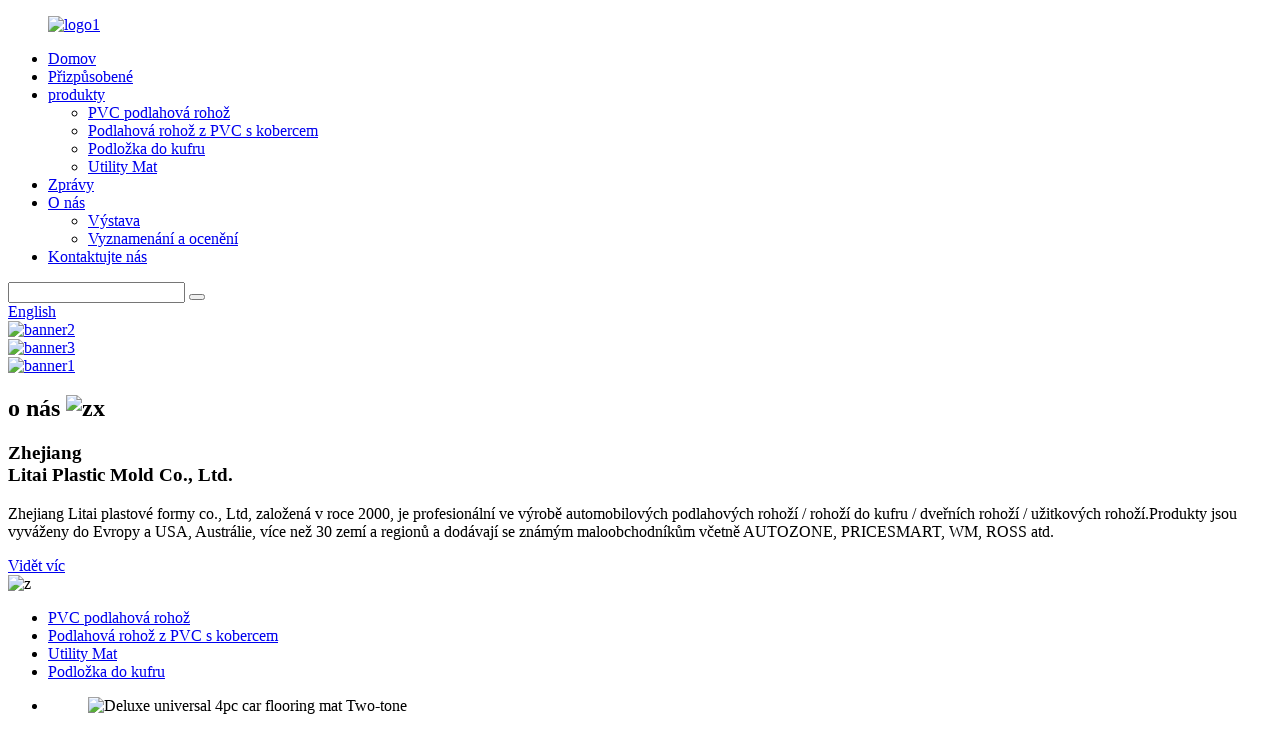

--- FILE ---
content_type: text/html
request_url: http://cs.ltcarmats.com/
body_size: 9227
content:
<!DOCTYPE html> <html dir="ltr" lang="cs"> <head> <meta http-equiv="Content-Type" content="text/html; charset=UTF-8" /> <!-- Global site tag (gtag.js) - Google Analytics --> <script async src="https://www.googletagmanager.com/gtag/js?id=UA-225186216-89"></script> <script>
  window.dataLayer = window.dataLayer || [];
  function gtag(){dataLayer.push(arguments);}
  gtag('js', new Date());

  gtag('config', 'UA-225186216-89');
</script>  <title>Podložka na podlahu, podložka do auta, podložka na nářadí - plastová forma Litai</title> <meta name="viewport" content="width=device-width,initial-scale=1,minimum-scale=1,maximum-scale=1,user-scalable=no"> <link rel="apple-touch-icon-precomposed" href=""> <meta name="format-detection" content="telephone=no"> <meta name="apple-mobile-web-app-capable" content="yes"> <meta name="apple-mobile-web-app-status-bar-style" content="black"> <link href="//cdn.globalso.com/ltcarmats/style/global/style.css" rel="stylesheet"> <link href="//cdn.globalso.com/ltcarmats/style/public/public.css" rel="stylesheet"> <script type="text/javascript" src="//cdn.globalso.com/ltcarmats/style/global/js/jquery.min.js"></script>   <link rel="shortcut icon" href="//cdn.globalso.com/ltcarmats/logo1.png" /> <meta name="description" itemprop="description" content="Naše výrobky jsou vyváženy do Evropy a USA, Austrálie, více než 30 zemí a regionů a dodávají se známým maloobchodníkům včetně AUTOZONE, PRICESMART," />  <meta name="keywords" itemprop="keywords" content="Podložka do auta, podložka na podlahu, podložka na nářadí, podložka na náklad, podložka do kufru, podložka do auta, podložka do auta z PVC, podložka do auta na míru, podložka do auta do každého počasí, podložka do auta Tpe" />  <link rel="canonical" href="https://www.ltcarmats.com/" /> <link href="//cdn.globalso.com/hide_search.css" rel="stylesheet"/></head> <body>   <div class="container">     <!-- web_head start -->     <header class="web_head index_web_head">       <div class="head_layer">         <div class="layout">          <figure class="logo"> <a href="/">			<img src="//cdn.globalso.com/ltcarmats/logo1.png" alt="logo1"> 				</a></figure>           <nav class="nav_wrap">             <ul class="head_nav">              <li class="nav-current"><a href="/">Domov</a></li> <li><a href="/customized/">Přizpůsobené</a></li> <li><a href="/products/">produkty</a> <ul class="sub-menu"> 	<li><a href="/pvc-floor-mat/">PVC podlahová rohož</a></li> 	<li><a href="/pvc-floor-mat-with-carpet/">Podlahová rohož z PVC s kobercem</a></li> 	<li><a href="/trunk-mat/">Podložka do kufru</a></li> 	<li><a href="/utility-mat/">Utility Mat</a></li> </ul> </li> <li><a href="/news/">Zprávy</a></li> <li><a href="/about-us/">O nás</a> <ul class="sub-menu"> 	<li><a href="/exhibition/">Výstava</a></li> 	<li><a href="/honors-awards/">Vyznamenání a ocenění</a></li> </ul> </li> <li><a href="/contact-us/">Kontaktujte nás</a></li>             </ul>           </nav>            <div class="head_right">             <div class="head-search">               <form action="/search.php" method="get">                 <input class="search-ipt" name="s" placeholder="" /> 				<input type="hidden" name="cat" value="490"/>                 <button class="search-btn" type="submit" value=""></button>                 <span id="btn-search"></span>               </form>             </div>             <span id="btn-search" class="btn--search"></span>              <div class="change-language ensemble">   <div class="change-language-info">     <div class="change-language-title medium-title">        <div class="language-flag language-flag-en"><a href="https://www.ltcarmats.com/"><b class="country-flag"></b><span>English</span> </a></div>        <b class="language-icon"></b>      </div> 	<div class="change-language-cont sub-content">         <div class="empty"></div>     </div>   </div> </div> <!--theme260-->            </div>         </div>       </div>     </header>     <!--// web_head end -->   <section class="web_main index_main">       <!-- banner -->       <section class="slider_banner">         <div class="swiper-wrapper">                <div class="swiper-slide"> <a href="/products/"> <img src="//cdn.globalso.com/ltcarmats/banner22.jpg" alt="banner2"/></a></div>             <div class="swiper-slide"> <a href="/products/"> <img src="//cdn.globalso.com/ltcarmats/banner34.jpg" alt="banner3"/></a></div>             <div class="swiper-slide"> <a href="/products/"> <img src="//cdn.globalso.com/ltcarmats/banner112.jpg" alt="banner1"/></a></div>               </div>         <div class="slider_swiper_control">             <div class="swiper-buttons">               <div class="swiper-button-prev swiper-button-white"><span class="slide-page-box"></span></div>               <div class="swiper-button-next swiper-button-white"><span class="slide-page-box"></span></div>             </div>             <div class="swiper-pagination swiper-pagination-white"></div>         </div>       </section>         <!-- index_company_intr -->       <section class="index_company_intr">         <div class="index_bd">           <div class="layout">             <div class="company_intr_cont">               <div class="company_intr_hd">                 <h2 class="company_intr_title">o nás<span class="hd_ico">                       	                    <img src="//cdn.globalso.com/ltcarmats/zx.png" alt="zx">                                         </span>                 </h2>                 <h3 class="company_intr_subtit">Zhejiang<br>Litai Plastic Mold Co., Ltd.</h3>               </div>               <div class="company_intr_desc">               <p>Zhejiang Litai plastové formy co., Ltd, založená v roce 2000, je profesionální ve výrobě automobilových podlahových rohoží / rohoží do kufru / dveřních rohoží / užitkových rohoží.Produkty jsou vyváženy do Evropy a USA, Austrálie, více než 30 zemí a regionů a dodávají se známým maloobchodníkům včetně AUTOZONE, PRICESMART, WM, ROSS atd.</p>               </div>               <div class="learn_more">                 <a class="sys_btn" href="/about-us/">Vidět víc</a>               </div>             </div>             <div class="company_intr_img">   			              <img class="wow bounceInRight" data-wow-delay=".1s" data-wow-duration="1.5s" src="//cdn.globalso.com/ltcarmats/z.png" alt="z">                              </div>           </div>         </div>         <div class="layer_bg layer_bg_r"></div>       </section> 	   	   	         <!-- index_product -->       <section class="index_product">         <div class="index_hd">           <div class="layout">             <ul class="product_tabs">               <li class="tab_item active"><a href="javascript:">PVC podlahová rohož</a></li>               <li class="tab_item"><a href="javascript:">Podlahová rohož z PVC s kobercem</a></li>               <li class="tab_item"><a href="javascript:">Utility Mat</a></li>                <li class="tab_item"><a href="javascript:">Podložka do kufru</a></li>             </ul>           </div>         </div>         <div class="index_bd">           <div class="layout">             <div class="tab_cont">               <ul class="product_items">                                    <li class="product_item" data-wow-delay=".1s" data-wow-duration=".8s">                   <figure>                      <span class="item_img">                         <img src="//cdn.globalso.com/ltcarmats/画板-35.jpg" alt="Deluxe universal 4pc car flooring mat Two-tone"/>                         <a href="/deluxe-universal-4pc-car-flooring-mat-two-tone-1524-product/"></a>                      </span>                      <figcaption>                         <h3 class="item_title"><a href="/deluxe-universal-4pc-car-flooring-mat-two-tone-1524-product/">Luxusní univerzální 4ks c...</a></h3>                      </figcaption>                   </figure>                 </li>                                   <li class="product_item" data-wow-delay=".1s" data-wow-duration=".8s">                   <figure>                      <span class="item_img">                         <img src="//cdn.globalso.com/ltcarmats/主图-11.jpg" alt="Hot sell universal diamond 4pc floor mat"/>                         <a href="/hot-sell-universal-diamond-4pc-floor-mat-1374-product/"></a>                      </span>                      <figcaption>                         <h3 class="item_title"><a href="/hot-sell-universal-diamond-4pc-floor-mat-1374-product/">Prodám univerzální průměr...</a></h3>                      </figcaption>                   </figure>                 </li>                                   <li class="product_item" data-wow-delay=".1s" data-wow-duration=".8s">                   <figure>                      <span class="item_img">                         <img src="//cdn.globalso.com/ltcarmats/主图-1.jpg" alt="Waffle floor mat 2pc front car mat"/>                         <a href="/waffle-floor-mat-2pc-front-car-mat-8102-product/"></a>                      </span>                      <figcaption>                         <h3 class="item_title"><a href="/waffle-floor-mat-2pc-front-car-mat-8102-product/">Vaflová podlahová rohož 2ks f...</a></h3>                      </figcaption>                   </figure>                 </li>                                   <li class="product_item" data-wow-delay=".1s" data-wow-duration=".8s">                   <figure>                      <span class="item_img">                         <img src="//cdn.globalso.com/ltcarmats/selling-8704-12.png" alt="Hot selling deluxe semi-universal 4pcs floor mat"/>                         <a href="/deluxe-semi-universal-4pcs-floor-mat-hot-selling-8704-3-product/"></a>                      </span>                      <figcaption>                         <h3 class="item_title"><a href="/deluxe-semi-universal-4pcs-floor-mat-hot-selling-8704-3-product/">Žhavý výprodej luxusního sem...</a></h3>                      </figcaption>                   </figure>                 </li>                                                               </ul>             </div>             <div class="tab_cont hide">               <ul class="product_items">                                   <li class="product_item" data-wow-delay=".1s" data-wow-duration=".8s">                   <figure>                      <span class="item_img">                         <img src="//cdn.globalso.com/ltcarmats/画板-29.jpg" alt="Premium burlwood carpet PVC 4pc floor mat"/>                         <a href="/premium-burlwood-carpet-pvc-4pc-floor-mat-1244-product/"></a>                      </span>                      <figcaption>                         <h3 class="item_title"><a href="/premium-burlwood-carpet-pvc-4pc-floor-mat-1244-product/">Prvotřídní koberce Burlwood...</a></h3>                      </figcaption>                   </figure>                 </li>                                   <li class="product_item" data-wow-delay=".1s" data-wow-duration=".8s">                   <figure>                      <span class="item_img">                         <img src="//cdn.globalso.com/ltcarmats/rt10.jpg" alt="Premium all season carpet rubber pvc floor mat"/>                         <a href="/premium-all-season-carpet-rubber-pvc-floor-mat-product/"></a>                      </span>                      <figcaption>                         <h3 class="item_title"><a href="/premium-all-season-carpet-rubber-pvc-floor-mat-product/">Prémiové auto na celou sezónu...</a></h3>                      </figcaption>                   </figure>                 </li>                                   <li class="product_item" data-wow-delay=".1s" data-wow-duration=".8s">                   <figure>                      <span class="item_img">                         <img src="//cdn.globalso.com/ltcarmats/cp1-2.jpg" alt="premuim all weather floor mat rubber carpet  car mat"/>                         <a href="/premuim-all-weather-floor-mat-rubber-carpet-car-mat-product/"></a>                      </span>                      <figcaption>                         <h3 class="item_title"><a href="/premuim-all-weather-floor-mat-rubber-carpet-car-mat-product/">premuim za každého počasí fl...</a></h3>                      </figcaption>                   </figure>                 </li>                               </ul>             </div>             <div class="tab_cont hide">               <ul class="product_items">                                    <li class="product_item" >                   <figure>                      <span class="item_img">                         <img src="//cdn.globalso.com/ltcarmats/zd-1.jpg" alt="functional garage tool mat/door mat"/>                         <a href="/functional-garage-tool-matdoor-mat-product/"></a>                      </span>                      <figcaption>                         <h3 class="item_title"><a href="/functional-garage-tool-matdoor-mat-product/">funkční garážové nářadí...</a></h3>                      </figcaption>                   </figure>                 </li>                                   <li class="product_item" >                   <figure>                      <span class="item_img">                         <img src="//cdn.globalso.com/ltcarmats/3b7bce09.jpg" alt="Functional mat with cutting line"/>                         <a href="/functional-mat-with-cutting-line-product/"></a>                      </span>                      <figcaption>                         <h3 class="item_title"><a href="/functional-mat-with-cutting-line-product/">Funkční podložka s...</a></h3>                      </figcaption>                   </figure>                 </li>                               </ul>             </div>                   <div class="tab_cont hide">               <ul class="product_items">                                   <li class="product_item" >                   <figure>                      <span class="item_img">                         <img src="//cdn.globalso.com/ltcarmats/wq12.jpg" alt="Maxi-coverage semi-custom cargo mat"/>                         <a href="/maxi-coverage-semi-custom-cargo-mat-product/"></a>                      </span>                      <figcaption>                         <h3 class="item_title"><a href="/maxi-coverage-semi-custom-cargo-mat-product/">Maxi krycí polokus...</a></h3>                      </figcaption>                   </figure>                 </li>                               </ul>             </div>           </div>         </div>       </section>         <!-- index_ad -->             <section class="index_ad" style="background-image: url(//cdn.globalso.com/ltcarmats/ia_200000110.jpg)">        <div class="index_bd">           <div class="layout">             <div class="index_ad_cont">               <div class="index_hd">                   <h1 class="hd_title">Vyberte si nás</h1>                   <p class="hd_desc">Vynikající pověst od zákazníka díky včasné záruce a dobrým zákaznickým službám.</p>               </div>               <ul class="ad_items">                                 <li class="ad_item wow fadeInUpA" data-wow-delay=".1s" data-wow-duration=".8s">                   <figure class="item_inner">                     <span class="item_img"><img src="//cdn.globalso.com/ltcarmats/dz.png" alt="Customers can also provide their samples or pictures for custom-made floor mats with specific logo"></span>                     <figcaption class="item_info">                       <h4 class="item_title">Zákazníci mohou také poskytnout své vzorky nebo obrázky pro zakázkové podlahové rohože se specifickým logem</h4>                     </figcaption>                   </figure>                 </li>                                 <li class="ad_item wow fadeInUpA" data-wow-delay=".1s" data-wow-duration=".8s">                   <figure class="item_inner">                     <span class="item_img"><img src="//cdn.globalso.com/ltcarmats/ia_200000033.png" alt="own tooling team for better develpment and maintain"></span>                     <figcaption class="item_info">                       <h4 class="item_title">vlastní nástrojářský tým pro lepší vývoj a údržbu</h4>                     </figcaption>                   </figure>                 </li>                                 <li class="ad_item wow fadeInUpA" data-wow-delay=".1s" data-wow-duration=".8s">                   <figure class="item_inner">                     <span class="item_img"><img src="//cdn.globalso.com/ltcarmats/dz1.png" alt="Full experience of 21 years and excellent after-sales service"></span>                     <figcaption class="item_info">                       <h4 class="item_title">Plné zkušenosti 21 let a vynikající poprodejní servis</h4>                     </figcaption>                   </figure>                 </li>                                                              </ul>               <div class="learn_more">                 <a href="/about-us/" class="sys_btn sys_btn2">VIDĚT VÍC</a>               </div>               <div class="ad_bn">                	            <img src="//cdn.globalso.com/ltcarmats/r1.png" alt="r1">                               </div>             </div>           </div>         </div>         <div class="layer_bg"></div>       </section>  	     <!-- index_news -->       <section class="index_news">         <div class="index_hd">           <div class="layout">             <h2 class="hd_title">ZÁKAZNICKÁ NÁVŠTĚVA Novinky</h2>           </div>         </div>         <div class="index_bd">           <div class="layout">           <ul class="news_items"> 		              <li class="news_item wow fadeInUpA" data-wow-delay=".1s" data-wow-duration=".8s">               <figure class="item_inner">                 <span class="item_img">		<a href="/news/car-floor-mats-popularize-knowledge/"><img src="//cdn.globalso.com/ltcarmats/10001.png" alt="10001"></a> 	</span>                 <figcaption class="item_info">                   <time class="item_time">2022, 03, 31</time>                   <h3 class="item_title"><a href="/news/car-floor-mats-popularize-knowledge/">Podlahové rohože do auta popularizují znalosti</a></h3>                   <p class="item_desc">Koberec do auta je v podstatě nezbytným produktem pro každou automobilovou potřebu.Ale typ a kvalita autopodlahových ROHOŽEK se značně liší.Výhody autokoberců udržují interiér vozu čistý od špíny, ledu a sněhu, prachu z chodidla a uzamčení kanálu uvnitř.Má také zvukovou izolaci.../p></figcaption>               </figure>             </li> 			            <li class="news_item wow fadeInUpA" data-wow-delay=".1s" data-wow-duration=".8s">               <figure class="item_inner">                 <span class="item_img">		<a href="/news/how-to-select-your-car-floor-mats/"><img src="//cdn.globalso.com/ltcarmats/zx.jpg" alt="zx"></a> 	</span>                 <figcaption class="item_info">                   <time class="item_time">2022, 02, 26</time>                   <h3 class="item_title"><a href="/news/how-to-select-your-car-floor-mats/">Jak vybrat koberce do auta</a></h3>                   <p class="item_desc">Jak vybrat rohože do auta Při výběru vhodné rohože do auta je třeba vzít v úvahu následující faktory.1. Velikost a pokrytí Správně dimenzovaná rohož do auta ochrání prostor v autě.Například.../p></figcaption>               </figure>             </li> 			            <li class="news_item wow fadeInUpA" data-wow-delay=".1s" data-wow-duration=".8s">               <figure class="item_inner">                 <span class="item_img">		<a href="/news/the-change-of-car-floor-mats/"><img src="//cdn.globalso.com/ltcarmats/zxdf.jpg" alt="zxdf"></a> 	</span>                 <figcaption class="item_info">                   <time class="item_time">2022, 02, 26</time>                   <h3 class="item_title"><a href="/news/the-change-of-car-floor-mats/">Výměna autokoberců</a></h3>                   <p class="item_desc">Změna autokoberců V současné době je na trhu několik typů autokoberců.Různé preference obchodu, různé možnosti pro spotřebitele.Nejprve se podávají univerzální podlahové rohože (jak je uvedeno níže).Pasují na většinu aut/suv s .../p></figcaption>               </figure>             </li> 			          </ul>           </div>         </div>       </section>              <!-- index_brands -->       <section class="index_brands">            <div class="index_hd">           <div class="layout">             <h2 class="hd_title">Naši zákazníci</h2>           </div>         </div>         <div class="index_bd wow fadeInUpA" data-wow-delay=".1s" data-wow-duration=".8s">             <div class="layout">                 <div class="brand_slider">                   <ul class="brand_items swiper-wrapper">                                         <li class="brand_item swiper-slide">                      <img src="//cdn.globalso.com/ltcarmats/qw1.jpg" alt="qw1">                     </li>                                         <li class="brand_item swiper-slide">                      <img src="//cdn.globalso.com/ltcarmats/b14.jpg" alt="b1">                     </li>                                         <li class="brand_item swiper-slide">                      <img src="//cdn.globalso.com/ltcarmats/b3xlogo.jpg" alt="b3xlogo">                     </li>                                         <li class="brand_item swiper-slide">                      <img src="//cdn.globalso.com/ltcarmats/logo13.png" alt="logo1">                     </li>                                         <li class="brand_item swiper-slide">                      <img src="//cdn.globalso.com/ltcarmats/wq2.jpg" alt="wq">                     </li>                                         <li class="brand_item swiper-slide">                      <img src="//cdn.globalso.com/ltcarmats/zqP.jpg" alt="zqP">                     </li>                                                           </ul>                   <div class="index_swiper_control">                     <div class="swiper-buttons">                       <div class="swiper-button-prev"></div>                       <div class="swiper-button-next"></div>                     </div>                   </div>                 </div>             </div>         </div>     </section> 	    </section>       <!-- web_footer start -->     <footer class="web_footer">       <section class="foot_service">         <div class="layout">           <section class="company_subscribe">             <h2 class="subscribe_title">V případě dotazů na naše produkty nebo ceník nám zanechte svůj e-mail a my se vám do 24 hodin ozveme.</h2>             <div class="learn_more">               <a class="button" href="javascript:">POPTÁVKA HNED</a>             </div>           </section>           <address class="foot_contact_list">             <!--             icons:              ============================              contact_ico_local              contact_ico_phone              contact_ico_email              contact_ico_fax              contact_ico_skype              contact_ico_time  -->             <ul>               <li class="contact_item">                 <i class="contact_ico contact_ico_local"></i> 				                <div class="contact_txt">                   <span class="item_label">Adresa:</span><span class="item_val">č. 268, Jinchuan Road, Xinqian Mold New Town, Huangyan, Taizhou, Zhejiang, Čína</span>                 </div> 				              </li> 			                 <li class="contact_item">                 <i class="contact_ico contact_ico_phone"></i> 				                <div class="contact_txt">                   <a class="tel_link" href="tel:+86-0576-84035188"><span class="item_label">Telefon:</span><span class="item_val">+86-0576-84035188</span></a>                 </div> 								                <div class="contact_txt">                   <a class="tel_link" href="tel:+86-15267623999"><span class="item_label">Mobilní telefon:</span><span class="item_val">+86-15267623999</span></a>                 </div> 				              </li>               <li class="contact_item">                 <i class="contact_ico contact_ico_email"></i> 				                <div class="contact_txt">                   <a href="mailto:info@litaizj.com"><span class="item_label">E-mailem</span><span class="item_val">info@litaizj.com</span></a>                 </div> 				  				                <div class="contact_txt">                   <a href="mailto:cynthia@litaizj.com"><span class="item_label">E-mailem</span><span class="item_val">cynthia@litaizj.com</span></a>                 </div> 				                </li>             </ul>           </address>           <ul class="foot_sns">             		<li><a target="_blank" href=""><img src="//cdn.globalso.com/ltcarmats/ia_200000039.png" alt="ia_200000039"></a></li> 			<li><a target="_blank" href=""><img src="//cdn.globalso.com/ltcarmats/ia_200000040.png" alt="ia_200000040"></a></li> 			<li><a target="_blank" href=""><img src="//cdn.globalso.com/ltcarmats/ia_200000041.png" alt="ia_200000041"></a></li> 			<li><a target="_blank" href=""><img src="//cdn.globalso.com/ltcarmats/ia_200000043.png" alt="ia_200000043"></a></li> 	          </ul>         </div>       </section>       <section class="foot_bar">         <div class="layout">           <div class="copyright">© Copyright  20102022: Všechna práva vyhrazena.<!        <script type="text/javascript" src="//www.globalso.site/livechat.js"></script>>                                  </div>         </div>       </section>     </footer>     <!--// web_footer end -->     </div>    <!--// container end --> <aside class="scrollsidebar" id="scrollsidebar">   <div class="side_content">     <div class="side_list">       <header class="hd"><img src="//cdn.globalso.com/title_pic.png" alt="Online Inuiry"/></header>       <div class="cont">         <li><a class="email" href="javascript:" onclick="showMsgPop();">Poslat e-mailem</a></li>                                       </div>                   <div class="side_title"><a  class="close_btn"><span>x</span></a></div>     </div>   </div>   <div class="show_btn"></div> </aside> <div class="inquiry-pop-bd">   <div class="inquiry-pop"> <i class="ico-close-pop" onclick="hideMsgPop();"></i>     <script type="text/javascript" src="//www.globalso.site/form.js"></script>   </div> </div>   <script type="text/javascript" src="//cdn.globalso.com/ltcarmats/style/global/js/common.js"></script> <script type="text/javascript" src="//cdn.globalso.com/ltcarmats/style/public/public.js"></script>  <!--[if lt IE 9]> <script src="https://www.ltcarmats.com/style/global/js/html5.js"></script> <![endif]-->   <script type="text/javascript" src="//cdn.goodao.net/style/js/translator-dropdown.js?ver=1.11"></script><script type="text/javascript">/*<![CDATA[*/var _prisna_translate=_prisna_translate||{languages:["en","fr","es","de","ru","ar","ko","ja","it","pt","ga","da","id","tr","sv","ro","pl","cs","eu","ca","eo","hi","el","ms","sr","sw","th","vi","cy","sk","lv","mt","hu","gl","gu","et","bn","sq","be","nl","tl","is","ht","lt","no","sl","ta","uk","yi","ur","te","fa","mk","kn","iw","fi","hr","bg","az","ka","af","st","si","so","su","tg","uz","yo","zu","pa","jw","kk","km","ceb","ny","lo","la","mg","ml","mi","mn","mr","my","ne","ig","hmn","ha","bs","hy","zh-TW","zh-CN","am","fy","co","ku","ps","lb","ky","sm","gd","sn","sd","xh","haw"],scrollBarLanguages:"15",flags:false,shortNames:true,targetSelector:"body,title",locationWidget:false,location:".transall",translateAttributes:true,translateTitleAttribute:true,translateAltAttribute:true,translatePlaceholderAttribute:true,translateMetaTags:"keywords,description,og:title,og:description,og:locale,og:url",localStorage:true,localStorageExpires:"1",backgroundColor:"transparent",fontColor:"transparent",nativeLanguagesNames:{"id":"Bahasa Indonesia","bs":"\u0431\u043e\u0441\u0430\u043d\u0441\u043a\u0438","my":"\u1019\u103c\u1014\u103a\u1019\u102c\u1018\u102c\u101e\u102c","kk":"\u049a\u0430\u0437\u0430\u049b","km":"\u1797\u17b6\u179f\u17b6\u1781\u17d2\u1798\u17c2\u179a","lo":"\u0e9e\u0eb2\u0eaa\u0eb2\u0ea5\u0eb2\u0ea7","mn":"\u041c\u043e\u043d\u0433\u043e\u043b \u0445\u044d\u043b","tg":"\u0422\u043e\u04b7\u0438\u043a\u04e3","ca":"Catal\u00e0","uz":"O\u02bbzbekcha","yo":"\u00c8d\u00e8 Yor\u00f9b\u00e1","si":"\u0dc3\u0dd2\u0d82\u0dc4\u0dbd","ne":"\u0928\u0947\u092a\u093e\u0932\u0940","pa":"\u0a2a\u0a70\u0a1c\u0a3e\u0a2c\u0a40","cs":"\u010ce\u0161tina","mr":"\u092e\u0930\u093e\u0920\u0940","ml":"\u0d2e\u0d32\u0d2f\u0d3e\u0d33\u0d02","hy":"\u0570\u0561\u0575\u0565\u0580\u0565\u0576","da":"Dansk","de":"Deutsch","es":"Espa\u00f1ol","fr":"Fran\u00e7ais","hr":"Hrvatski","it":"Italiano","lv":"Latvie\u0161u","lt":"Lietuvi\u0173","hu":"Magyar","nl":"Nederlands","no":"Norsk\u200e","pl":"Polski","pt":"Portugu\u00eas","ro":"Rom\u00e2n\u0103","sk":"Sloven\u010dina","sl":"Sloven\u0161\u010dina","fi":"Suomi","sv":"Svenska","tr":"T\u00fcrk\u00e7e","vi":"Ti\u1ebfng Vi\u1ec7t","el":"\u0395\u03bb\u03bb\u03b7\u03bd\u03b9\u03ba\u03ac","ru":"\u0420\u0443\u0441\u0441\u043a\u0438\u0439","sr":"\u0421\u0440\u043f\u0441\u043a\u0438","uk":"\u0423\u043a\u0440\u0430\u0457\u043d\u0441\u044c\u043a\u0430","bg":"\u0411\u044a\u043b\u0433\u0430\u0440\u0441\u043a\u0438","iw":"\u05e2\u05d1\u05e8\u05d9\u05ea","ar":"\u0627\u0644\u0639\u0631\u0628\u064a\u0629","fa":"\u0641\u0627\u0631\u0633\u06cc","hi":"\u0939\u093f\u0928\u094d\u0926\u0940","tl":"Tagalog","th":"\u0e20\u0e32\u0e29\u0e32\u0e44\u0e17\u0e22","mt":"Malti","sq":"Shqip","eu":"Euskara","bn":"\u09ac\u09be\u0982\u09b2\u09be","be":"\u0431\u0435\u043b\u0430\u0440\u0443\u0441\u043a\u0430\u044f \u043c\u043e\u0432\u0430","et":"Eesti Keel","gl":"Galego","ka":"\u10e5\u10d0\u10e0\u10d7\u10e3\u10da\u10d8","gu":"\u0a97\u0ac1\u0a9c\u0ab0\u0abe\u0aa4\u0ac0","ht":"Krey\u00f2l Ayisyen","is":"\u00cdslenska","ga":"Gaeilge","kn":"\u0c95\u0ca8\u0ccd\u0ca8\u0ca1","mk":"\u043c\u0430\u043a\u0435\u0434\u043e\u043d\u0441\u043a\u0438","ms":"Bahasa Melayu","sw":"Kiswahili","yi":"\u05f2\u05b4\u05d3\u05d9\u05e9","ta":"\u0ba4\u0bae\u0bbf\u0bb4\u0bcd","te":"\u0c24\u0c46\u0c32\u0c41\u0c17\u0c41","ur":"\u0627\u0631\u062f\u0648","cy":"Cymraeg","zh-CN":"\u4e2d\u6587\uff08\u7b80\u4f53\uff09\u200e","zh-TW":"\u4e2d\u6587\uff08\u7e41\u9ad4\uff09\u200e","ja":"\u65e5\u672c\u8a9e","ko":"\ud55c\uad6d\uc5b4","am":"\u12a0\u121b\u122d\u129b","haw":"\u014clelo Hawai\u02bbi","ky":"\u043a\u044b\u0440\u0433\u044b\u0437\u0447\u0430","lb":"L\u00ebtzebuergesch","ps":"\u067e\u069a\u062a\u0648\u200e","sd":"\u0633\u0646\u068c\u064a"},home:"\/",clsKey: "3bf380c55f2f34fb99c0c54863ff3e57"};/*]]>*/</script><script>
function getCookie(name) {
    var arg = name + "=";
    var alen = arg.length;
    var clen = document.cookie.length;
    var i = 0;
    while (i < clen) {
        var j = i + alen;
        if (document.cookie.substring(i, j) == arg) return getCookieVal(j);
        i = document.cookie.indexOf(" ", i) + 1;
        if (i == 0) break;
    }
    return null;
}
function setCookie(name, value) {
    var expDate = new Date();
    var argv = setCookie.arguments;
    var argc = setCookie.arguments.length;
    var expires = (argc > 2) ? argv[2] : null;
    var path = (argc > 3) ? argv[3] : null;
    var domain = (argc > 4) ? argv[4] : null;
    var secure = (argc > 5) ? argv[5] : false;
    if (expires != null) {
        expDate.setTime(expDate.getTime() + expires);
    }
    document.cookie = name + "=" + escape(value) + ((expires == null) ? "": ("; expires=" + expDate.toUTCString())) + ((path == null) ? "": ("; path=" + path)) + ((domain == null) ? "": ("; domain=" + domain)) + ((secure == true) ? "; secure": "");
}
function getCookieVal(offset) {
    var endstr = document.cookie.indexOf(";", offset);
    if (endstr == -1) endstr = document.cookie.length;
    return unescape(document.cookie.substring(offset, endstr));
}

var firstshow = 0;
var cfstatshowcookie = getCookie('easyiit_stats');
if (cfstatshowcookie != 1) {
    a = new Date();
    h = a.getHours();
    m = a.getMinutes();
    s = a.getSeconds();
    sparetime = 1000 * 60 * 60 * 24 * 1 - (h * 3600 + m * 60 + s) * 1000 - 1;
    setCookie('easyiit_stats', 1, sparetime, '/');
    firstshow = 1;
}
if (!navigator.cookieEnabled) {
    firstshow = 0;
}
var referrer = escape(document.referrer);
var currweb = escape(location.href);
var screenwidth = screen.width;
var screenheight = screen.height;
var screencolordepth = screen.colorDepth;
$(function($){
   $.get("https://www.ltcarmats.com/statistic.php", { action:'stats_init', assort:0, referrer:referrer, currweb:currweb , firstshow:firstshow ,screenwidth:screenwidth, screenheight: screenheight, screencolordepth: screencolordepth, ranstr: Math.random()},function(data){}, "json");
			
});
</script>   </body> </html><!-- Globalso Cache file was created in 0.51835989952087 seconds, on 22-04-22 16:11:00 -->